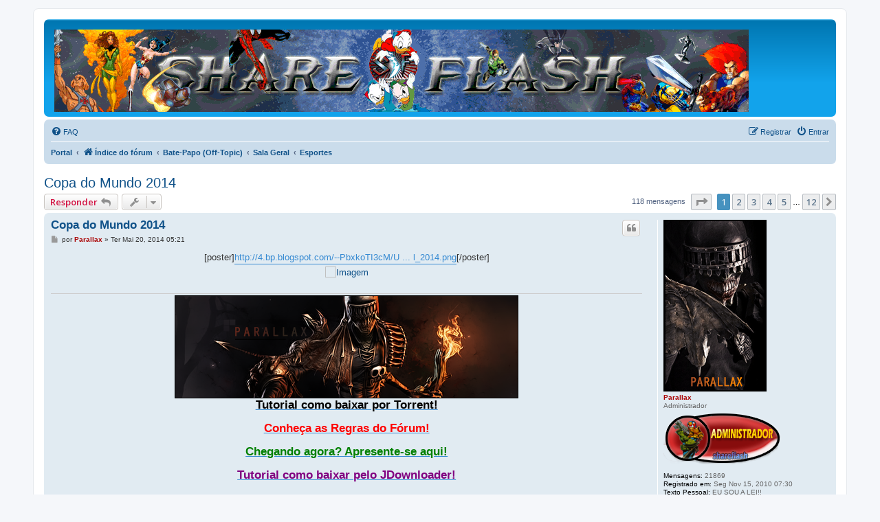

--- FILE ---
content_type: text/html; charset=UTF-8
request_url: https://shareflash.xyz/viewtopic.php?f=91&t=8307&sid=8e21a695424206ba85d1b60d47c47a8b
body_size: 18362
content:
<!DOCTYPE html>
<html dir="ltr" lang="pt-br">
<head>
<meta charset="utf-8" />
<meta http-equiv="X-UA-Compatible" content="IE=edge">
<meta name="viewport" content="width=device-width, initial-scale=1" />

<title>Copa do Mundo 2014 - ShareFlash</title>


	<link rel="canonical" href="https://shareflash.xyz/viewtopic.php?t=8307">

<!--
	phpBB style name: prosilver
	Based on style:   prosilver (this is the default phpBB3 style)
	Original author:  Tom Beddard ( http://www.subBlue.com/ )
	Modified by:
-->

<script>
	WebFontConfig = {
		google: {
			families: ['Open+Sans:300,300i,400,400i,600,600i,700,700i,800,800i&subset=cyrillic,cyrillic-ext,greek,greek-ext,latin-ext,vietnamese']
		}
	};

	(function(d) {
		var wf = d.createElement('script'), s = d.scripts[0];
		wf.src = 'https://ajax.googleapis.com/ajax/libs/webfont/1.5.18/webfont.js';
		wf.async = true;
		s.parentNode.insertBefore(wf, s);
	})(document);
</script>
<link href="https://maxcdn.bootstrapcdn.com/font-awesome/4.4.0/css/font-awesome.min.css" rel="stylesheet">
<link href="./styles/prosilver/theme/stylesheet.css?assets_version=13" rel="stylesheet">
<link href="./styles/prosilver/theme/pt_br/stylesheet.css?assets_version=13" rel="stylesheet">




<!--[if lte IE 9]>
	<link href="./styles/prosilver/theme/tweaks.css?assets_version=13" rel="stylesheet">
<![endif]-->

		<link href="//maxcdn.bootstrapcdn.com/font-awesome/4.2.0/css/font-awesome.min.css" rel="stylesheet">
		
<link href="./ext/rmcgirr83/elonw/styles/all/theme/elonw.css?assets_version=13" rel="stylesheet" media="screen" />
<link href="./ext/vse/lightbox/styles/all/template/lightbox/css/lightbox.min.css?assets_version=13" rel="stylesheet" media="screen" />


	<style>
		@media (min-width: 900px) {
						.content img.postimage {
				max-height: 580px !important;
				max-width: 320px !important;
			}
		}
	</style>

</head>
<body id="phpbb" class="nojs notouch section-viewtopic ltr ">


<div id="wrap" class="wrap">
	<a id="top" class="top-anchor" accesskey="t"></a>
	<div id="page-header">
		<div class="headerbar" role="banner">
					<div class="inner">

			<div id="site-description" class="site-description">
		<a id="logo" class="logo" href="./index.php?sid=ad6cd90c5f68d04fe7f2f128c321429e" title="Índice do fórum">
					<span class="site_logo"></span>
				</a>
				<h1>ShareFlash</h1>
				<p>Desde 11/12/2005</p>
				<p class="skiplink"><a href="#start_here">Pular para o conteúdo</a></p>
			</div>

									
			</div>
					</div>
				<div class="navbar" role="navigation">
	<div class="inner">

	<ul id="nav-main" class="nav-main linklist" role="menubar">

		<li id="quick-links" class="quick-links dropdown-container responsive-menu hidden" data-skip-responsive="true">
			<a href="#" class="dropdown-trigger">
				<i class="icon fa-bars fa-fw" aria-hidden="true"></i><span>Links rápidos</span>
			</a>
			<div class="dropdown">
				<div class="pointer"><div class="pointer-inner"></div></div>
				<ul class="dropdown-contents" role="menu">
					
					
										<li class="separator"></li>

									</ul>
			</div>
		</li>

				<li data-skip-responsive="true">
			<a href="/help/faq?sid=ad6cd90c5f68d04fe7f2f128c321429e" rel="help" title="Questões mais frequentes" role="menuitem">
				<i class="icon fa-question-circle fa-fw" aria-hidden="true"></i><span>FAQ</span>
			</a>
		</li>
						
			<li class="rightside"  data-skip-responsive="true">
			<a href="./ucp.php?mode=login&amp;redirect=viewtopic.php%3Ff%3D91%26t%3D8307&amp;sid=ad6cd90c5f68d04fe7f2f128c321429e" title="Entrar" accesskey="x" role="menuitem">
				<i class="icon fa-power-off fa-fw" aria-hidden="true"></i><span>Entrar</span>
			</a>
		</li>
					<li class="rightside" data-skip-responsive="true">
				<a href="./ucp.php?mode=register&amp;sid=ad6cd90c5f68d04fe7f2f128c321429e" role="menuitem">
					<i class="icon fa-pencil-square-o  fa-fw" aria-hidden="true"></i><span>Registrar</span>
				</a>
			</li>
						</ul>

	<ul id="nav-breadcrumbs" class="nav-breadcrumbs linklist navlinks" role="menubar">
								<li class="breadcrumbs" itemscope itemtype="http://schema.org/BreadcrumbList">
						<span class="crumb"><a href="/portal?sid=ad6cd90c5f68d04fe7f2f128c321429e" data-navbar-reference="portal">Portal</a></span>				<span class="crumb"  itemtype="http://schema.org/ListItem" itemprop="itemListElement" itemscope><a href="./index.php?sid=ad6cd90c5f68d04fe7f2f128c321429e" itemtype="https://schema.org/Thing" itemscope itemprop="item" accesskey="h" data-navbar-reference="index"><i class="icon fa-home fa-fw"></i><span itemprop="name">Índice do fórum</span></a><meta itemprop="position" content="1" /></span>

																			<span class="crumb"  itemtype="http://schema.org/ListItem" itemprop="itemListElement" itemscope data-forum-id="51"><a href="./viewforum.php?f=51&amp;sid=ad6cd90c5f68d04fe7f2f128c321429e" itemtype="https://schema.org/Thing" itemscope itemprop="item"><span itemprop="name">Bate-Papo (Off-Topic)</span></a><meta itemprop="position" content="2" /></span>
																							<span class="crumb"  itemtype="http://schema.org/ListItem" itemprop="itemListElement" itemscope data-forum-id="52"><a href="./viewforum.php?f=52&amp;sid=ad6cd90c5f68d04fe7f2f128c321429e" itemtype="https://schema.org/Thing" itemscope itemprop="item"><span itemprop="name">Sala Geral</span></a><meta itemprop="position" content="3" /></span>
																							<span class="crumb"  itemtype="http://schema.org/ListItem" itemprop="itemListElement" itemscope data-forum-id="91"><a href="./viewforum.php?f=91&amp;sid=ad6cd90c5f68d04fe7f2f128c321429e" itemtype="https://schema.org/Thing" itemscope itemprop="item"><span itemprop="name">Esportes</span></a><meta itemprop="position" content="4" /></span>
												</li>
		
			</ul>

	</div>
</div>
	</div>

	
	<a id="start_here" class="anchor"></a>
	<div id="page-body" class="page-body" role="main">
		
		
<h2 class="topic-title"><a href="./viewtopic.php?f=91&amp;t=8307&amp;sid=ad6cd90c5f68d04fe7f2f128c321429e">Copa do Mundo 2014</a></h2>
<!-- NOTE: remove the style="display: none" when you want to have the forum description on the topic body -->
<div style="display: none !important;">Use este espaço para falar sobre seu esporte favorito.<br /></div>


<div class="action-bar bar-top">
	
			<a href="./posting.php?mode=reply&amp;f=91&amp;t=8307&amp;sid=ad6cd90c5f68d04fe7f2f128c321429e" class="button" title="Responder">
							<span>Responder</span> <i class="icon fa-reply fa-fw" aria-hidden="true"></i>
					</a>
	
			<div class="dropdown-container dropdown-button-control topic-tools">
		<span title="Ferramentas do Tópico" class="button button-secondary dropdown-trigger dropdown-select">
			<i class="icon fa-wrench fa-fw" aria-hidden="true"></i>
			<span class="caret"><i class="icon fa-sort-down fa-fw" aria-hidden="true"></i></span>
		</span>
		<div class="dropdown">
			<div class="pointer"><div class="pointer-inner"></div></div>
			<ul class="dropdown-contents">
																												<li>
					<a href="./viewtopic.php?f=91&amp;t=8307&amp;sid=ad6cd90c5f68d04fe7f2f128c321429e&amp;view=print" title="Exibir página para impressão" accesskey="p">
						<i class="icon fa-print fa-fw" aria-hidden="true"></i><span>Exibir página para impressão</span>
					</a>
				</li>
											</ul>
		</div>
	</div>
	
	
			<div class="pagination">
			118 mensagens
							<ul>
	<li class="dropdown-container dropdown-button-control dropdown-page-jump page-jump">
		<a class="button button-icon-only dropdown-trigger" href="#" title="Clique para ir para a página…" role="button"><i class="icon fa-level-down fa-rotate-270" aria-hidden="true"></i><span class="sr-only">Página <strong>1</strong> de <strong>12</strong></span></a>
		<div class="dropdown">
			<div class="pointer"><div class="pointer-inner"></div></div>
			<ul class="dropdown-contents">
				<li>Ir para página:</li>
				<li class="page-jump-form">
					<input type="number" name="page-number" min="1" max="999999" title="Escreva o número da página que você deseja ir" class="inputbox tiny" data-per-page="10" data-base-url=".&#x2F;viewtopic.php&#x3F;f&#x3D;91&amp;amp&#x3B;t&#x3D;8307&amp;amp&#x3B;sid&#x3D;ad6cd90c5f68d04fe7f2f128c321429e" data-start-name="start" />
					<input class="button2" value="Ir" type="button" />
				</li>
			</ul>
		</div>
	</li>
		<li class="active"><span>1</span></li>
				<li><a class="button" href="./viewtopic.php?f=91&amp;t=8307&amp;sid=ad6cd90c5f68d04fe7f2f128c321429e&amp;start=10" role="button">2</a></li>
				<li><a class="button" href="./viewtopic.php?f=91&amp;t=8307&amp;sid=ad6cd90c5f68d04fe7f2f128c321429e&amp;start=20" role="button">3</a></li>
				<li><a class="button" href="./viewtopic.php?f=91&amp;t=8307&amp;sid=ad6cd90c5f68d04fe7f2f128c321429e&amp;start=30" role="button">4</a></li>
				<li><a class="button" href="./viewtopic.php?f=91&amp;t=8307&amp;sid=ad6cd90c5f68d04fe7f2f128c321429e&amp;start=40" role="button">5</a></li>
			<li class="ellipsis" role="separator"><span>…</span></li>
				<li><a class="button" href="./viewtopic.php?f=91&amp;t=8307&amp;sid=ad6cd90c5f68d04fe7f2f128c321429e&amp;start=110" role="button">12</a></li>
				<li class="arrow next"><a class="button button-icon-only" href="./viewtopic.php?f=91&amp;t=8307&amp;sid=ad6cd90c5f68d04fe7f2f128c321429e&amp;start=10" rel="next" role="button"><i class="icon fa-chevron-right fa-fw" aria-hidden="true"></i><span class="sr-only">Próximo</span></a></li>
	</ul>
					</div>
		</div>




			<div id="p21044" class="post has-profile bg2">
		<div class="inner">

		<dl class="postprofile" id="profile21044">
			<dt class="has-profile-rank has-avatar">
				<div class="avatar-container">
																<a href="./memberlist.php?mode=viewprofile&amp;u=2&amp;sid=ad6cd90c5f68d04fe7f2f128c321429e" class="avatar"><img class="avatar" src="https://i.imgur.com/zEDyepK.png" width="150" height="250" alt="Avatar do usuário" /></a>														</div>
								<a href="./memberlist.php?mode=viewprofile&amp;u=2&amp;sid=ad6cd90c5f68d04fe7f2f128c321429e" style="color: #AA0000;" class="username-coloured">Parallax</a>							</dt>

						<dd class="profile-rank">Administrador<br /><img src="./images/ranks/administrador.png" alt="Administrador" title="Administrador" /></dd>			
		<dd class="profile-posts"><strong>Mensagens:</strong> 21869</dd>		<dd class="profile-joined"><strong>Registrado em:</strong> Seg Nov 15, 2010 07:30</dd>		
		
											<dd class="profile-custom-field profile-descricao"><strong>Texto Pessoal:</strong> EU SOU A LEI!!</dd>
												
							<dd class="profile-contact">
				<strong>Contato:</strong>
				<div class="dropdown-container dropdown-left">
					<a href="#" class="dropdown-trigger" title="Contato Parallax">
						<i class="icon fa-commenting-o fa-fw icon-lg" aria-hidden="true"></i><span class="sr-only">Contato Parallax</span>
					</a>
					<div class="dropdown">
						<div class="pointer"><div class="pointer-inner"></div></div>
						<div class="dropdown-contents contact-icons">
																																								<div>
																	<a href="https://www.shareflash.xyz" title="Website" class="last-cell">
										<span class="contact-icon phpbb_website-icon">Website</span>
									</a>
																	</div>
																					</div>
					</div>
				</div>
			</dd>
				
		</dl>

		<div class="postbody">
						<div id="post_content21044">

						<h3 class="first"><a href="./viewtopic.php?p=21044&amp;sid=ad6cd90c5f68d04fe7f2f128c321429e#p21044">Copa do Mundo 2014</a></h3>

													<ul class="post-buttons">
																																									<li>
							<a href="./posting.php?mode=quote&amp;f=91&amp;p=21044&amp;sid=ad6cd90c5f68d04fe7f2f128c321429e" title="Responder com citação" class="button button-icon-only">
								<i class="icon fa-quote-left fa-fw" aria-hidden="true"></i><span class="sr-only">Citar</span>
							</a>
						</li>
														</ul>
							
						<p class="author">
									<a class="unread" href="./viewtopic.php?p=21044&amp;sid=ad6cd90c5f68d04fe7f2f128c321429e#p21044" title="Mensagem">
						<i class="icon fa-file fa-fw icon-lightgray icon-md" aria-hidden="true"></i><span class="sr-only">Mensagem</span>
					</a>
								<span class="responsive-hide">por <strong><a href="./memberlist.php?mode=viewprofile&amp;u=2&amp;sid=ad6cd90c5f68d04fe7f2f128c321429e" style="color: #AA0000;" class="username-coloured">Parallax</a></strong> &raquo; </span><time datetime="2014-05-20T20:21:31+00:00">Ter Mai 20, 2014 05:21</time>
			</p>
			
			
			
			<div class="content"><div style="text-align:center">[poster]<a href="http://4.bp.blogspot.com/--PbxkoTI3cM/UqL0TykPC6I/AAAAAAAAZvU/7iUP6XYMID0/s1600/brasil_2014.png" class="postlink">http://4.bp.blogspot.com/--PbxkoTI3cM/U ... l_2014.png</a>[/poster]<br>
<img src="http://www.zerozero.pt/img/widgets/world_cup_2014_draw.png" class="postimage" alt="Imagem"></div></div>

			
			
									
									<div id="sig21044" class="signature"><div style="text-align:center"><img src="http://i.imgur.com/R5B2yRP.png" class="postimage" alt="Imagem"><br>
<strong class="text-strong"><a href="https://www.shareflash.xyz/viewtopic.php?f=63&amp;t=3983" class="postlink"><span style="font-size:150%;line-height:116%"><span style="color:black">Tutorial como baixar por Torrent!</span></span></a></strong><br>
<br>
<strong class="text-strong"><a href="https://www.shareflash.xyz/viewforum.php?f=2" class="postlink"><span style="font-size:150%;line-height:116%"><span style="color:red">Conheça as Regras do Fórum!</span></span></a></strong><br>
<br>
<strong class="text-strong"><a href="https://www.shareflash.xyz/viewtopic.php?f=53&amp;t=2566" class="postlink"><span style="font-size:150%;line-height:116%"><span style="color:green">Chegando agora? Apresente-se aqui!</span></span></a></strong><br>
<br>
<strong class="text-strong"><a href="https://www.shareflash.xyz/viewtopic.php?f=63&amp;t=87" class="postlink"><span style="font-size:150%;line-height:116%"><span style="color:purple">Tutorial como baixar pelo JDownloader!</span></span></a></strong>
</div></div>
						</div>

		</div>

				<div class="back2top">
						<a href="#top" class="top" title="Voltar ao topo">
				<i class="icon fa-chevron-circle-up fa-fw icon-gray" aria-hidden="true"></i>
				<span class="sr-only">Voltar ao topo</span>
			</a>
					</div>
		
		</div>
	</div>

	<hr class="divider" />
				<div id="p21045" class="post has-profile bg1">
		<div class="inner">

		<dl class="postprofile" id="profile21045">
			<dt class="has-profile-rank has-avatar">
				<div class="avatar-container">
																<a href="./memberlist.php?mode=viewprofile&amp;u=2&amp;sid=ad6cd90c5f68d04fe7f2f128c321429e" class="avatar"><img class="avatar" src="https://i.imgur.com/zEDyepK.png" width="150" height="250" alt="Avatar do usuário" /></a>														</div>
								<a href="./memberlist.php?mode=viewprofile&amp;u=2&amp;sid=ad6cd90c5f68d04fe7f2f128c321429e" style="color: #AA0000;" class="username-coloured">Parallax</a>							</dt>

						<dd class="profile-rank">Administrador<br /><img src="./images/ranks/administrador.png" alt="Administrador" title="Administrador" /></dd>			
		<dd class="profile-posts"><strong>Mensagens:</strong> 21869</dd>		<dd class="profile-joined"><strong>Registrado em:</strong> Seg Nov 15, 2010 07:30</dd>		
		
											<dd class="profile-custom-field profile-descricao"><strong>Texto Pessoal:</strong> EU SOU A LEI!!</dd>
												
							<dd class="profile-contact">
				<strong>Contato:</strong>
				<div class="dropdown-container dropdown-left">
					<a href="#" class="dropdown-trigger" title="Contato Parallax">
						<i class="icon fa-commenting-o fa-fw icon-lg" aria-hidden="true"></i><span class="sr-only">Contato Parallax</span>
					</a>
					<div class="dropdown">
						<div class="pointer"><div class="pointer-inner"></div></div>
						<div class="dropdown-contents contact-icons">
																																								<div>
																	<a href="https://www.shareflash.xyz" title="Website" class="last-cell">
										<span class="contact-icon phpbb_website-icon">Website</span>
									</a>
																	</div>
																					</div>
					</div>
				</div>
			</dd>
				
		</dl>

		<div class="postbody">
						<div id="post_content21045">

						<h3 ><a href="./viewtopic.php?p=21045&amp;sid=ad6cd90c5f68d04fe7f2f128c321429e#p21045">Re: Copa do Mundo 2014</a></h3>

													<ul class="post-buttons">
																																									<li>
							<a href="./posting.php?mode=quote&amp;f=91&amp;p=21045&amp;sid=ad6cd90c5f68d04fe7f2f128c321429e" title="Responder com citação" class="button button-icon-only">
								<i class="icon fa-quote-left fa-fw" aria-hidden="true"></i><span class="sr-only">Citar</span>
							</a>
						</li>
														</ul>
							
						<p class="author">
									<a class="unread" href="./viewtopic.php?p=21045&amp;sid=ad6cd90c5f68d04fe7f2f128c321429e#p21045" title="Mensagem">
						<i class="icon fa-file fa-fw icon-lightgray icon-md" aria-hidden="true"></i><span class="sr-only">Mensagem</span>
					</a>
								<span class="responsive-hide">por <strong><a href="./memberlist.php?mode=viewprofile&amp;u=2&amp;sid=ad6cd90c5f68d04fe7f2f128c321429e" style="color: #AA0000;" class="username-coloured">Parallax</a></strong> &raquo; </span><time datetime="2014-05-20T20:22:45+00:00">Ter Mai 20, 2014 05:22</time>
			</p>
			
			
			
			<div class="content">Quem quiser completar o álbum online <a href="http://pt.stickeralbum.fifa.com/" class="postlink">http://pt.stickeralbum.fifa.com/</a>" onclick="window.open(this.href);return false;</div>

			
			
									
									<div id="sig21045" class="signature"><div style="text-align:center"><img src="http://i.imgur.com/R5B2yRP.png" class="postimage" alt="Imagem"><br>
<strong class="text-strong"><a href="https://www.shareflash.xyz/viewtopic.php?f=63&amp;t=3983" class="postlink"><span style="font-size:150%;line-height:116%"><span style="color:black">Tutorial como baixar por Torrent!</span></span></a></strong><br>
<br>
<strong class="text-strong"><a href="https://www.shareflash.xyz/viewforum.php?f=2" class="postlink"><span style="font-size:150%;line-height:116%"><span style="color:red">Conheça as Regras do Fórum!</span></span></a></strong><br>
<br>
<strong class="text-strong"><a href="https://www.shareflash.xyz/viewtopic.php?f=53&amp;t=2566" class="postlink"><span style="font-size:150%;line-height:116%"><span style="color:green">Chegando agora? Apresente-se aqui!</span></span></a></strong><br>
<br>
<strong class="text-strong"><a href="https://www.shareflash.xyz/viewtopic.php?f=63&amp;t=87" class="postlink"><span style="font-size:150%;line-height:116%"><span style="color:purple">Tutorial como baixar pelo JDownloader!</span></span></a></strong>
</div></div>
						</div>

		</div>

				<div class="back2top">
						<a href="#top" class="top" title="Voltar ao topo">
				<i class="icon fa-chevron-circle-up fa-fw icon-gray" aria-hidden="true"></i>
				<span class="sr-only">Voltar ao topo</span>
			</a>
					</div>
		
		</div>
	</div>

	<hr class="divider" />
				<div id="p21050" class="post has-profile bg2">
		<div class="inner">

		<dl class="postprofile" id="profile21050">
			<dt class="has-profile-rank has-avatar">
				<div class="avatar-container">
																<a href="./memberlist.php?mode=viewprofile&amp;u=12397&amp;sid=ad6cd90c5f68d04fe7f2f128c321429e" class="avatar"><img class="avatar" src="https://ist6-1.filesor.com/pimpandhost.com/1/5/1/0/151064/8/9/x/n/89xnq/avatar23834_2_zps3n5zvddb.gif" width="120" height="150" alt="Avatar do usuário" /></a>														</div>
								<a href="./memberlist.php?mode=viewprofile&amp;u=12397&amp;sid=ad6cd90c5f68d04fe7f2f128c321429e" style="color: #0000FF;" class="username-coloured">fromking</a>							</dt>

						<dd class="profile-rank">Moderador<br /><img src="./images/ranks/moderador.png" alt="Moderador" title="Moderador" /></dd>			
		<dd class="profile-posts"><strong>Mensagens:</strong> 4410</dd>		<dd class="profile-joined"><strong>Registrado em:</strong> Qui Nov 27, 2014 09:52</dd>		
		
											<dd class="profile-custom-field profile-descricao"><strong>Texto Pessoal:</strong> warezmaníaco</dd>
							
						
		</dl>

		<div class="postbody">
						<div id="post_content21050">

						<h3 ><a href="./viewtopic.php?p=21050&amp;sid=ad6cd90c5f68d04fe7f2f128c321429e#p21050">Re: Copa do Mundo 2014</a></h3>

													<ul class="post-buttons">
																																									<li>
							<a href="./posting.php?mode=quote&amp;f=91&amp;p=21050&amp;sid=ad6cd90c5f68d04fe7f2f128c321429e" title="Responder com citação" class="button button-icon-only">
								<i class="icon fa-quote-left fa-fw" aria-hidden="true"></i><span class="sr-only">Citar</span>
							</a>
						</li>
														</ul>
							
						<p class="author">
									<a class="unread" href="./viewtopic.php?p=21050&amp;sid=ad6cd90c5f68d04fe7f2f128c321429e#p21050" title="Mensagem">
						<i class="icon fa-file fa-fw icon-lightgray icon-md" aria-hidden="true"></i><span class="sr-only">Mensagem</span>
					</a>
								<span class="responsive-hide">por <strong><a href="./memberlist.php?mode=viewprofile&amp;u=12397&amp;sid=ad6cd90c5f68d04fe7f2f128c321429e" style="color: #0000FF;" class="username-coloured">fromking</a></strong> &raquo; </span><time datetime="2014-05-21T02:05:19+00:00">Ter Mai 20, 2014 11:05</time>
			</p>
			
			
			
			<div class="content">Muito bacana, o povo brasileiro aguarda ansioso o início da copa.<br>
Abaixo a foto de uma animada turma à espera do chute inicial:<br>
<br>
<img src="http://2.bp.blogspot.com/-w-Xt6ZvvpTg/Uc31YiC2rlI/AAAAAAAADEc/e45D6yRbzTs/s500/ijfas.jpg" class="postimage" alt="Imagem"><br>
<br>
 <img class="smilies" src="./images/smilies/icon_sad.gif" width="66" height="66" alt=":no" title="Naum"><br>
<br>
É como diz a Marta Suplicy:<br>
Relaxa e goza.<br>
 <img class="smilies" src="./images/smilies/icon_eek.gif" width="15" height="17" alt=":shock:" title="Shocked"></div>

			
			
									
									<div id="sig21050" class="signature"><div style="text-align:center"><img src="https://ist5-2.filesor.com/pimpandhost.com/1/5/1/0/151064/7/1/a/x/71axk/fromking.png" class="postimage" alt="Imagem"></div></div>
						</div>

		</div>

				<div class="back2top">
						<a href="#top" class="top" title="Voltar ao topo">
				<i class="icon fa-chevron-circle-up fa-fw icon-gray" aria-hidden="true"></i>
				<span class="sr-only">Voltar ao topo</span>
			</a>
					</div>
		
		</div>
	</div>

	<hr class="divider" />
				<div id="p21057" class="post has-profile bg1">
		<div class="inner">

		<dl class="postprofile" id="profile21057">
			<dt class="has-profile-rank has-avatar">
				<div class="avatar-container">
																<a href="./memberlist.php?mode=viewprofile&amp;u=2&amp;sid=ad6cd90c5f68d04fe7f2f128c321429e" class="avatar"><img class="avatar" src="https://i.imgur.com/zEDyepK.png" width="150" height="250" alt="Avatar do usuário" /></a>														</div>
								<a href="./memberlist.php?mode=viewprofile&amp;u=2&amp;sid=ad6cd90c5f68d04fe7f2f128c321429e" style="color: #AA0000;" class="username-coloured">Parallax</a>							</dt>

						<dd class="profile-rank">Administrador<br /><img src="./images/ranks/administrador.png" alt="Administrador" title="Administrador" /></dd>			
		<dd class="profile-posts"><strong>Mensagens:</strong> 21869</dd>		<dd class="profile-joined"><strong>Registrado em:</strong> Seg Nov 15, 2010 07:30</dd>		
		
											<dd class="profile-custom-field profile-descricao"><strong>Texto Pessoal:</strong> EU SOU A LEI!!</dd>
												
							<dd class="profile-contact">
				<strong>Contato:</strong>
				<div class="dropdown-container dropdown-left">
					<a href="#" class="dropdown-trigger" title="Contato Parallax">
						<i class="icon fa-commenting-o fa-fw icon-lg" aria-hidden="true"></i><span class="sr-only">Contato Parallax</span>
					</a>
					<div class="dropdown">
						<div class="pointer"><div class="pointer-inner"></div></div>
						<div class="dropdown-contents contact-icons">
																																								<div>
																	<a href="https://www.shareflash.xyz" title="Website" class="last-cell">
										<span class="contact-icon phpbb_website-icon">Website</span>
									</a>
																	</div>
																					</div>
					</div>
				</div>
			</dd>
				
		</dl>

		<div class="postbody">
						<div id="post_content21057">

						<h3 ><a href="./viewtopic.php?p=21057&amp;sid=ad6cd90c5f68d04fe7f2f128c321429e#p21057">Re: Copa do Mundo 2014</a></h3>

													<ul class="post-buttons">
																																									<li>
							<a href="./posting.php?mode=quote&amp;f=91&amp;p=21057&amp;sid=ad6cd90c5f68d04fe7f2f128c321429e" title="Responder com citação" class="button button-icon-only">
								<i class="icon fa-quote-left fa-fw" aria-hidden="true"></i><span class="sr-only">Citar</span>
							</a>
						</li>
														</ul>
							
						<p class="author">
									<a class="unread" href="./viewtopic.php?p=21057&amp;sid=ad6cd90c5f68d04fe7f2f128c321429e#p21057" title="Mensagem">
						<i class="icon fa-file fa-fw icon-lightgray icon-md" aria-hidden="true"></i><span class="sr-only">Mensagem</span>
					</a>
								<span class="responsive-hide">por <strong><a href="./memberlist.php?mode=viewprofile&amp;u=2&amp;sid=ad6cd90c5f68d04fe7f2f128c321429e" style="color: #AA0000;" class="username-coloured">Parallax</a></strong> &raquo; </span><time datetime="2014-05-21T11:38:56+00:00">Qua Mai 21, 2014 08:38</time>
			</p>
			
			
			
			<div class="content"><blockquote><div><cite>fromking escreveu:</cite>Muito bacana, o povo brasileiro aguarda ansioso o início da copa.<br>
Abaixo a foto de uma animada turma à espera do chute inicial:<br>
<br>
<img src="http://2.bp.blogspot.com/-w-Xt6ZvvpTg/Uc31YiC2rlI/AAAAAAAADEc/e45D6yRbzTs/s500/ijfas.jpg" class="postimage" alt="Imagem"><br>
<br>
 <img class="smilies" src="./images/smilies/icon_sad.gif" width="66" height="66" alt=":no" title="Naum"><br>
<br>
É como diz a Marta Suplicy:<br>
Relaxa e goza.<br>
 <img class="smilies" src="./images/smilies/icon_eek.gif" width="15" height="17" alt=":shock:" title="Shocked"></div></blockquote>

Vão colocar TVs nos corredores para esse pessoal acompanhar os jogos.  <img class="smilies" src="./images/smilies/icon_lol.gif" width="15" height="17" alt=":lol:" title="Laughing"></div>

			
			
									
									<div id="sig21057" class="signature"><div style="text-align:center"><img src="http://i.imgur.com/R5B2yRP.png" class="postimage" alt="Imagem"><br>
<strong class="text-strong"><a href="https://www.shareflash.xyz/viewtopic.php?f=63&amp;t=3983" class="postlink"><span style="font-size:150%;line-height:116%"><span style="color:black">Tutorial como baixar por Torrent!</span></span></a></strong><br>
<br>
<strong class="text-strong"><a href="https://www.shareflash.xyz/viewforum.php?f=2" class="postlink"><span style="font-size:150%;line-height:116%"><span style="color:red">Conheça as Regras do Fórum!</span></span></a></strong><br>
<br>
<strong class="text-strong"><a href="https://www.shareflash.xyz/viewtopic.php?f=53&amp;t=2566" class="postlink"><span style="font-size:150%;line-height:116%"><span style="color:green">Chegando agora? Apresente-se aqui!</span></span></a></strong><br>
<br>
<strong class="text-strong"><a href="https://www.shareflash.xyz/viewtopic.php?f=63&amp;t=87" class="postlink"><span style="font-size:150%;line-height:116%"><span style="color:purple">Tutorial como baixar pelo JDownloader!</span></span></a></strong>
</div></div>
						</div>

		</div>

				<div class="back2top">
						<a href="#top" class="top" title="Voltar ao topo">
				<i class="icon fa-chevron-circle-up fa-fw icon-gray" aria-hidden="true"></i>
				<span class="sr-only">Voltar ao topo</span>
			</a>
					</div>
		
		</div>
	</div>

	<hr class="divider" />
				<div id="p21266" class="post has-profile bg2">
		<div class="inner">

		<dl class="postprofile" id="profile21266">
			<dt class="has-profile-rank has-avatar">
				<div class="avatar-container">
																<a href="./memberlist.php?mode=viewprofile&amp;u=2&amp;sid=ad6cd90c5f68d04fe7f2f128c321429e" class="avatar"><img class="avatar" src="https://i.imgur.com/zEDyepK.png" width="150" height="250" alt="Avatar do usuário" /></a>														</div>
								<a href="./memberlist.php?mode=viewprofile&amp;u=2&amp;sid=ad6cd90c5f68d04fe7f2f128c321429e" style="color: #AA0000;" class="username-coloured">Parallax</a>							</dt>

						<dd class="profile-rank">Administrador<br /><img src="./images/ranks/administrador.png" alt="Administrador" title="Administrador" /></dd>			
		<dd class="profile-posts"><strong>Mensagens:</strong> 21869</dd>		<dd class="profile-joined"><strong>Registrado em:</strong> Seg Nov 15, 2010 07:30</dd>		
		
											<dd class="profile-custom-field profile-descricao"><strong>Texto Pessoal:</strong> EU SOU A LEI!!</dd>
												
							<dd class="profile-contact">
				<strong>Contato:</strong>
				<div class="dropdown-container dropdown-left">
					<a href="#" class="dropdown-trigger" title="Contato Parallax">
						<i class="icon fa-commenting-o fa-fw icon-lg" aria-hidden="true"></i><span class="sr-only">Contato Parallax</span>
					</a>
					<div class="dropdown">
						<div class="pointer"><div class="pointer-inner"></div></div>
						<div class="dropdown-contents contact-icons">
																																								<div>
																	<a href="https://www.shareflash.xyz" title="Website" class="last-cell">
										<span class="contact-icon phpbb_website-icon">Website</span>
									</a>
																	</div>
																					</div>
					</div>
				</div>
			</dd>
				
		</dl>

		<div class="postbody">
						<div id="post_content21266">

						<h3 ><a href="./viewtopic.php?p=21266&amp;sid=ad6cd90c5f68d04fe7f2f128c321429e#p21266">Re: Copa do Mundo 2014</a></h3>

													<ul class="post-buttons">
																																									<li>
							<a href="./posting.php?mode=quote&amp;f=91&amp;p=21266&amp;sid=ad6cd90c5f68d04fe7f2f128c321429e" title="Responder com citação" class="button button-icon-only">
								<i class="icon fa-quote-left fa-fw" aria-hidden="true"></i><span class="sr-only">Citar</span>
							</a>
						</li>
														</ul>
							
						<p class="author">
									<a class="unread" href="./viewtopic.php?p=21266&amp;sid=ad6cd90c5f68d04fe7f2f128c321429e#p21266" title="Mensagem">
						<i class="icon fa-file fa-fw icon-lightgray icon-md" aria-hidden="true"></i><span class="sr-only">Mensagem</span>
					</a>
								<span class="responsive-hide">por <strong><a href="./memberlist.php?mode=viewprofile&amp;u=2&amp;sid=ad6cd90c5f68d04fe7f2f128c321429e" style="color: #AA0000;" class="username-coloured">Parallax</a></strong> &raquo; </span><time datetime="2014-05-27T23:20:40+00:00">Ter Mai 27, 2014 08:20</time>
			</p>
			
			
			
			<div class="content"><div style="text-align:center"><strong class="text-strong"><span style="font-size:150%;line-height:116%">Joana Havelange: "o que tinha que ser roubado já foi"</span></strong><br>
<br>
<img src="http://zh.rbsdirect.com.br/imagesrc/16524601.jpg?w=640" class="postimage" alt="Imagem"></div>

Diretora do Comitê Organizador Local (COL), Joana Havelange, que é filha do ex-presidente da Confederação Brasileira de Futebol (CBF) Ricardo Teixeira e neta do ex-presidente da FIFA João Havelange, compartilhou um texto no Instagram que diz que <strong class="text-strong">"o que tinha que ser gasto, <span style="text-decoration:underline">roubado</span>, já foi"</strong>, referindo-se à Copa do Mundo.<br>
<br>
Cabe salientar que a mensagem de apoio à Copa não é de autoria de Joana, mas trata-se de um viral que se espalhou pela internet e pelas redes sociais. Outros famosos, como a filha de Renato Gaúcho, Carol Portaluppi, também compartilharam a imagem com o texto em suas contas do Instagram ou Facebook.<br>
<br>
<strong class="text-strong">Leia o texto compartilhado na rede social:</strong><br>
<br>
"Não apoio, não compartilho e não vestirei preto em dia nenhum de jogo do Mundial. Quero que a Copa aconteça da melhor forma. Não vou torcer contra, até porque o que tinha que ser gasto, roubado, já foi. Se fosse para protestar, que tivesse sido feito antes. Eu quero mais é que quem chegue de fora, veja um Brasil que sabe receber, que sabe ser gentil. Quero que quem chegue, queira voltar. Quero ver um Brasil lindo. Meu protesto contra a Copa será nas eleições. Outra coisa, destruir o que temos hoje, não mudará o que será feito amanhã".</div>

			
			
									
									<div id="sig21266" class="signature"><div style="text-align:center"><img src="http://i.imgur.com/R5B2yRP.png" class="postimage" alt="Imagem"><br>
<strong class="text-strong"><a href="https://www.shareflash.xyz/viewtopic.php?f=63&amp;t=3983" class="postlink"><span style="font-size:150%;line-height:116%"><span style="color:black">Tutorial como baixar por Torrent!</span></span></a></strong><br>
<br>
<strong class="text-strong"><a href="https://www.shareflash.xyz/viewforum.php?f=2" class="postlink"><span style="font-size:150%;line-height:116%"><span style="color:red">Conheça as Regras do Fórum!</span></span></a></strong><br>
<br>
<strong class="text-strong"><a href="https://www.shareflash.xyz/viewtopic.php?f=53&amp;t=2566" class="postlink"><span style="font-size:150%;line-height:116%"><span style="color:green">Chegando agora? Apresente-se aqui!</span></span></a></strong><br>
<br>
<strong class="text-strong"><a href="https://www.shareflash.xyz/viewtopic.php?f=63&amp;t=87" class="postlink"><span style="font-size:150%;line-height:116%"><span style="color:purple">Tutorial como baixar pelo JDownloader!</span></span></a></strong>
</div></div>
						</div>

		</div>

				<div class="back2top">
						<a href="#top" class="top" title="Voltar ao topo">
				<i class="icon fa-chevron-circle-up fa-fw icon-gray" aria-hidden="true"></i>
				<span class="sr-only">Voltar ao topo</span>
			</a>
					</div>
		
		</div>
	</div>

	<hr class="divider" />
				<div id="p21272" class="post has-profile bg1">
		<div class="inner">

		<dl class="postprofile" id="profile21272">
			<dt class="has-profile-rank has-avatar">
				<div class="avatar-container">
																<a href="./memberlist.php?mode=viewprofile&amp;u=12397&amp;sid=ad6cd90c5f68d04fe7f2f128c321429e" class="avatar"><img class="avatar" src="https://ist6-1.filesor.com/pimpandhost.com/1/5/1/0/151064/8/9/x/n/89xnq/avatar23834_2_zps3n5zvddb.gif" width="120" height="150" alt="Avatar do usuário" /></a>														</div>
								<a href="./memberlist.php?mode=viewprofile&amp;u=12397&amp;sid=ad6cd90c5f68d04fe7f2f128c321429e" style="color: #0000FF;" class="username-coloured">fromking</a>							</dt>

						<dd class="profile-rank">Moderador<br /><img src="./images/ranks/moderador.png" alt="Moderador" title="Moderador" /></dd>			
		<dd class="profile-posts"><strong>Mensagens:</strong> 4410</dd>		<dd class="profile-joined"><strong>Registrado em:</strong> Qui Nov 27, 2014 09:52</dd>		
		
											<dd class="profile-custom-field profile-descricao"><strong>Texto Pessoal:</strong> warezmaníaco</dd>
							
						
		</dl>

		<div class="postbody">
						<div id="post_content21272">

						<h3 ><a href="./viewtopic.php?p=21272&amp;sid=ad6cd90c5f68d04fe7f2f128c321429e#p21272">Re: Copa do Mundo 2014</a></h3>

													<ul class="post-buttons">
																																									<li>
							<a href="./posting.php?mode=quote&amp;f=91&amp;p=21272&amp;sid=ad6cd90c5f68d04fe7f2f128c321429e" title="Responder com citação" class="button button-icon-only">
								<i class="icon fa-quote-left fa-fw" aria-hidden="true"></i><span class="sr-only">Citar</span>
							</a>
						</li>
														</ul>
							
						<p class="author">
									<a class="unread" href="./viewtopic.php?p=21272&amp;sid=ad6cd90c5f68d04fe7f2f128c321429e#p21272" title="Mensagem">
						<i class="icon fa-file fa-fw icon-lightgray icon-md" aria-hidden="true"></i><span class="sr-only">Mensagem</span>
					</a>
								<span class="responsive-hide">por <strong><a href="./memberlist.php?mode=viewprofile&amp;u=12397&amp;sid=ad6cd90c5f68d04fe7f2f128c321429e" style="color: #0000FF;" class="username-coloured">fromking</a></strong> &raquo; </span><time datetime="2014-05-28T05:56:59+00:00">Qua Mai 28, 2014 02:56</time>
			</p>
			
			
			
			<div class="content">Tenho quase certeza que o viral acima exposto tem origem<br>
nas salas do Planalto, principal interessado para que tudo<br>
corra às perfeitas maravilhas.(leia-se marqueteiros do PT)<br>
Entretanto, é fácil verificar nas ruas que esta não é a ideia<br>
do povo, que a cada dia que passa, vê-se em pior condição<br>
de vida, com a situação do país tendendo a se equiparar à<br>
de Cuba e Venezuela, onde o comunismo retirou do povo as<br>
mínimas condições de vida compatível com o ser humano.<br>
Por enquanto, o direito ao protesto continua valendo aqui<br>
no Brasil e, o povo, deve SIM aproveitar para, com ordem,<br>
se manifestar contra as agruras por que vem passando.<br>
 <img class="smilies" src="./images/smilies/icon_smile.gif" width="66" height="66" alt=":Y" title="Sim"></div>

			
			
									
									<div id="sig21272" class="signature"><div style="text-align:center"><img src="https://ist5-2.filesor.com/pimpandhost.com/1/5/1/0/151064/7/1/a/x/71axk/fromking.png" class="postimage" alt="Imagem"></div></div>
						</div>

		</div>

				<div class="back2top">
						<a href="#top" class="top" title="Voltar ao topo">
				<i class="icon fa-chevron-circle-up fa-fw icon-gray" aria-hidden="true"></i>
				<span class="sr-only">Voltar ao topo</span>
			</a>
					</div>
		
		</div>
	</div>

	<hr class="divider" />
				<div id="p21283" class="post has-profile bg2">
		<div class="inner">

		<dl class="postprofile" id="profile21283">
			<dt class="has-profile-rank no-avatar">
				<div class="avatar-container">
																			</div>
								<a href="./memberlist.php?mode=viewprofile&amp;u=8611&amp;sid=ad6cd90c5f68d04fe7f2f128c321429e" class="username">joaquimm</a>							</dt>

						<dd class="profile-rank">Membro Adamantium<br /><img src="./images/ranks/MembroAdamantium.png" alt="Membro Adamantium" title="Membro Adamantium" /></dd>			
		<dd class="profile-posts"><strong>Mensagens:</strong> 2193</dd>		<dd class="profile-joined"><strong>Registrado em:</strong> Dom Ago 25, 2013 06:42</dd>		
		
						
						
		</dl>

		<div class="postbody">
						<div id="post_content21283">

						<h3 ><a href="./viewtopic.php?p=21283&amp;sid=ad6cd90c5f68d04fe7f2f128c321429e#p21283">Prandelli autoriza sexo... mas com limites</a></h3>

													<ul class="post-buttons">
																																									<li>
							<a href="./posting.php?mode=quote&amp;f=91&amp;p=21283&amp;sid=ad6cd90c5f68d04fe7f2f128c321429e" title="Responder com citação" class="button button-icon-only">
								<i class="icon fa-quote-left fa-fw" aria-hidden="true"></i><span class="sr-only">Citar</span>
							</a>
						</li>
														</ul>
							
						<p class="author">
									<a class="unread" href="./viewtopic.php?p=21283&amp;sid=ad6cd90c5f68d04fe7f2f128c321429e#p21283" title="Mensagem">
						<i class="icon fa-file fa-fw icon-lightgray icon-md" aria-hidden="true"></i><span class="sr-only">Mensagem</span>
					</a>
								<span class="responsive-hide">por <strong><a href="./memberlist.php?mode=viewprofile&amp;u=8611&amp;sid=ad6cd90c5f68d04fe7f2f128c321429e" class="username">joaquimm</a></strong> &raquo; </span><time datetime="2014-05-29T07:06:31+00:00">Qui Mai 29, 2014 04:06</time>
			</p>
			
			
			
			<div class="content"><a href="http://www.record.xl.pt/Futebol/Internacional/mundial2014/italia/interior.aspx?content_id=885750&amp;via=fb" class="postlink">http://www.record.xl.pt/Futebol/Interna ... 750&amp;via=fb</a>" onclick="window.open(this.href);return false;</div>

			
			
									
									<div id="sig21283" class="signature"><a href="http://gigatuga.net/" class="postlink">http://gigatuga.net/</a>" onclick="window.open(this.href);return false;<br>
<a href="http://baudamarvel.com/forum/unread/" class="postlink">http://baudamarvel.com/forum/unread/</a>" onclick="window.open(this.href);return false;
<div class="codebox"><p>Código: <a href="#" onclick="selectCode(this); return false;">Selecionar todos</a></p><pre><code>http://dioguinho.pt/
https://immortalseed.me/schedule.php
https://mail.sapo.pt/mail/
http://convert2mp3.net/
http://ds-club.net/page/1/</code></pre></div></div>
						</div>

		</div>

				<div class="back2top">
						<a href="#top" class="top" title="Voltar ao topo">
				<i class="icon fa-chevron-circle-up fa-fw icon-gray" aria-hidden="true"></i>
				<span class="sr-only">Voltar ao topo</span>
			</a>
					</div>
		
		</div>
	</div>

	<hr class="divider" />
				<div id="p21292" class="post has-profile bg1">
		<div class="inner">

		<dl class="postprofile" id="profile21292">
			<dt class="has-profile-rank has-avatar">
				<div class="avatar-container">
																<a href="./memberlist.php?mode=viewprofile&amp;u=2&amp;sid=ad6cd90c5f68d04fe7f2f128c321429e" class="avatar"><img class="avatar" src="https://i.imgur.com/zEDyepK.png" width="150" height="250" alt="Avatar do usuário" /></a>														</div>
								<a href="./memberlist.php?mode=viewprofile&amp;u=2&amp;sid=ad6cd90c5f68d04fe7f2f128c321429e" style="color: #AA0000;" class="username-coloured">Parallax</a>							</dt>

						<dd class="profile-rank">Administrador<br /><img src="./images/ranks/administrador.png" alt="Administrador" title="Administrador" /></dd>			
		<dd class="profile-posts"><strong>Mensagens:</strong> 21869</dd>		<dd class="profile-joined"><strong>Registrado em:</strong> Seg Nov 15, 2010 07:30</dd>		
		
											<dd class="profile-custom-field profile-descricao"><strong>Texto Pessoal:</strong> EU SOU A LEI!!</dd>
												
							<dd class="profile-contact">
				<strong>Contato:</strong>
				<div class="dropdown-container dropdown-left">
					<a href="#" class="dropdown-trigger" title="Contato Parallax">
						<i class="icon fa-commenting-o fa-fw icon-lg" aria-hidden="true"></i><span class="sr-only">Contato Parallax</span>
					</a>
					<div class="dropdown">
						<div class="pointer"><div class="pointer-inner"></div></div>
						<div class="dropdown-contents contact-icons">
																																								<div>
																	<a href="https://www.shareflash.xyz" title="Website" class="last-cell">
										<span class="contact-icon phpbb_website-icon">Website</span>
									</a>
																	</div>
																					</div>
					</div>
				</div>
			</dd>
				
		</dl>

		<div class="postbody">
						<div id="post_content21292">

						<h3 ><a href="./viewtopic.php?p=21292&amp;sid=ad6cd90c5f68d04fe7f2f128c321429e#p21292">Re: Prandelli autoriza sexo... mas com limites</a></h3>

													<ul class="post-buttons">
																																									<li>
							<a href="./posting.php?mode=quote&amp;f=91&amp;p=21292&amp;sid=ad6cd90c5f68d04fe7f2f128c321429e" title="Responder com citação" class="button button-icon-only">
								<i class="icon fa-quote-left fa-fw" aria-hidden="true"></i><span class="sr-only">Citar</span>
							</a>
						</li>
														</ul>
							
						<p class="author">
									<a class="unread" href="./viewtopic.php?p=21292&amp;sid=ad6cd90c5f68d04fe7f2f128c321429e#p21292" title="Mensagem">
						<i class="icon fa-file fa-fw icon-lightgray icon-md" aria-hidden="true"></i><span class="sr-only">Mensagem</span>
					</a>
								<span class="responsive-hide">por <strong><a href="./memberlist.php?mode=viewprofile&amp;u=2&amp;sid=ad6cd90c5f68d04fe7f2f128c321429e" style="color: #AA0000;" class="username-coloured">Parallax</a></strong> &raquo; </span><time datetime="2014-05-29T13:37:46+00:00">Qui Mai 29, 2014 10:37</time>
			</p>
			
			
			
			<div class="content"><blockquote><div><cite>joaquimm escreveu:</cite><a href="http://www.record.xl.pt/Futebol/Internacional/mundial2014/italia/interior.aspx?content_id=885750&amp;via=fb" class="postlink">http://www.record.xl.pt/Futebol/Interna ... 750&amp;via=fb</a></div></blockquote>

Quem será o maior beneficiado? <br>
<br>
<strong class="text-strong">Cristina De Pin – Mulher de Montolivo</strong><br>
[poster]<a href="http://wp.clicrbs.com.br/blogdobola/files/2014/05/cristina-de-pin-396x540.jpg" class="postlink">http://wp.clicrbs.com.br/blogdobola/fil ... 96x540.jpg</a>[/poster]<br>
<br>
<strong class="text-strong">Fanny Neguesha – Mulher de Balotelli</strong><br>
[poster]<a href="http://wp.clicrbs.com.br/blogdobola/files/2014/05/40af94a74e8bee31b95938bc395ab4d0-540x540.jpg" class="postlink">http://wp.clicrbs.com.br/blogdobola/fil ... 40x540.jpg</a>[/poster]<br>
<br>
<strong class="text-strong">Tamara Pisnoli – Mulher de De Rossi</strong><br>
<img src="http://wp.clicrbs.com.br/blogdobola/files/2014/05/C_3_Media_1564841_immagine_ts673_400-540x320.jpg" class="postimage" alt="Imagem"><br>
<img src="http://wp.clicrbs.com.br/blogdobola/files/2014/05/image-540x348.jpg" class="postimage" alt="Imagem"><br>
<br>
<strong class="text-strong">Martina Maccari - Mulher de Bonucci</strong><br>
[poster]<a href="http://wp.clicrbs.com.br/blogdobola/files/2014/05/tumblr_m0q2y3KL1G1qivl33o1_500-303x540.jpg" class="postlink">http://wp.clicrbs.com.br/blogdobola/fil ... 03x540.jpg</a>[/poster]<br>
<br>
<strong class="text-strong">Michela Quattrociocche – Mulher de Aquilani</strong><br>
[poster]<a href="http://wp.clicrbs.com.br/blogdobola/files/2014/05/images.jpg" class="postlink">http://wp.clicrbs.com.br/blogdobola/fil ... images.jpg</a>[/poster]<br>
<br>
<strong class="text-strong">Alena Seredová – Mulher de Buffon</strong><br>
[poster]<a href="http://wp.clicrbs.com.br/blogdobola/files/2014/05/alena4-357x540.jpg" class="postlink">http://wp.clicrbs.com.br/blogdobola/fil ... 57x540.jpg</a>[/poster]<br>
<br>
<strong class="text-strong">Valentina Baldini – Mulher de Pirlo</strong><br>
<img src="http://wp.clicrbs.com.br/blogdobola/files/2014/05/pirlo-valentina-baldini-540x405.jpg" class="postimage" alt="Imagem"><br>
<img src="http://wp.clicrbs.com.br/blogdobola/files/2014/05/valentina-baldini-pirlo-foto-6451-540x276.jpg" class="postimage" alt="Imagem"></div>

			
			
									
									<div id="sig21292" class="signature"><div style="text-align:center"><img src="http://i.imgur.com/R5B2yRP.png" class="postimage" alt="Imagem"><br>
<strong class="text-strong"><a href="https://www.shareflash.xyz/viewtopic.php?f=63&amp;t=3983" class="postlink"><span style="font-size:150%;line-height:116%"><span style="color:black">Tutorial como baixar por Torrent!</span></span></a></strong><br>
<br>
<strong class="text-strong"><a href="https://www.shareflash.xyz/viewforum.php?f=2" class="postlink"><span style="font-size:150%;line-height:116%"><span style="color:red">Conheça as Regras do Fórum!</span></span></a></strong><br>
<br>
<strong class="text-strong"><a href="https://www.shareflash.xyz/viewtopic.php?f=53&amp;t=2566" class="postlink"><span style="font-size:150%;line-height:116%"><span style="color:green">Chegando agora? Apresente-se aqui!</span></span></a></strong><br>
<br>
<strong class="text-strong"><a href="https://www.shareflash.xyz/viewtopic.php?f=63&amp;t=87" class="postlink"><span style="font-size:150%;line-height:116%"><span style="color:purple">Tutorial como baixar pelo JDownloader!</span></span></a></strong>
</div></div>
						</div>

		</div>

				<div class="back2top">
						<a href="#top" class="top" title="Voltar ao topo">
				<i class="icon fa-chevron-circle-up fa-fw icon-gray" aria-hidden="true"></i>
				<span class="sr-only">Voltar ao topo</span>
			</a>
					</div>
		
		</div>
	</div>

	<hr class="divider" />
				<div id="p21293" class="post has-profile bg2">
		<div class="inner">

		<dl class="postprofile" id="profile21293">
			<dt class="has-profile-rank has-avatar">
				<div class="avatar-container">
																<a href="./memberlist.php?mode=viewprofile&amp;u=12397&amp;sid=ad6cd90c5f68d04fe7f2f128c321429e" class="avatar"><img class="avatar" src="https://ist6-1.filesor.com/pimpandhost.com/1/5/1/0/151064/8/9/x/n/89xnq/avatar23834_2_zps3n5zvddb.gif" width="120" height="150" alt="Avatar do usuário" /></a>														</div>
								<a href="./memberlist.php?mode=viewprofile&amp;u=12397&amp;sid=ad6cd90c5f68d04fe7f2f128c321429e" style="color: #0000FF;" class="username-coloured">fromking</a>							</dt>

						<dd class="profile-rank">Moderador<br /><img src="./images/ranks/moderador.png" alt="Moderador" title="Moderador" /></dd>			
		<dd class="profile-posts"><strong>Mensagens:</strong> 4410</dd>		<dd class="profile-joined"><strong>Registrado em:</strong> Qui Nov 27, 2014 09:52</dd>		
		
											<dd class="profile-custom-field profile-descricao"><strong>Texto Pessoal:</strong> warezmaníaco</dd>
							
						
		</dl>

		<div class="postbody">
						<div id="post_content21293">

						<h3 ><a href="./viewtopic.php?p=21293&amp;sid=ad6cd90c5f68d04fe7f2f128c321429e#p21293">Re: Copa do Mundo 2014</a></h3>

													<ul class="post-buttons">
																																									<li>
							<a href="./posting.php?mode=quote&amp;f=91&amp;p=21293&amp;sid=ad6cd90c5f68d04fe7f2f128c321429e" title="Responder com citação" class="button button-icon-only">
								<i class="icon fa-quote-left fa-fw" aria-hidden="true"></i><span class="sr-only">Citar</span>
							</a>
						</li>
														</ul>
							
						<p class="author">
									<a class="unread" href="./viewtopic.php?p=21293&amp;sid=ad6cd90c5f68d04fe7f2f128c321429e#p21293" title="Mensagem">
						<i class="icon fa-file fa-fw icon-lightgray icon-md" aria-hidden="true"></i><span class="sr-only">Mensagem</span>
					</a>
								<span class="responsive-hide">por <strong><a href="./memberlist.php?mode=viewprofile&amp;u=12397&amp;sid=ad6cd90c5f68d04fe7f2f128c321429e" style="color: #0000FF;" class="username-coloured">fromking</a></strong> &raquo; </span><time datetime="2014-05-29T14:16:00+00:00">Qui Mai 29, 2014 11:16</time>
			</p>
			
			
			
			<div class="content">Todos eles estão muito bem servidos.<br>
As paredes do Portobello Resort &amp; Safari, onde ficarão hospedados,<br>
com certeza tremerão com as vibrações amorosas.<br>
É até bom que eles tragam sua própria comida.<br>
Não entenderam?<br>
Vejam aqui:<br>
<a href="http://odia.ig.com.br/noticia/rio-de-janeiro/2014-05-26/procon-autua-hotel-que-hospedara-a-selecao-da-italia-durante-a-copa.html" class="postlink">http://odia.ig.com.br/noticia/rio-de-ja ... -copa.html</a>" onclick="window.open(this.href);return false;<br>
<br>
 <img class="smilies" src="./images/smilies/icon_biggrin.gif" width="50" height="45" alt=":D" title="Very Happy"></div>

			
			
									
									<div id="sig21293" class="signature"><div style="text-align:center"><img src="https://ist5-2.filesor.com/pimpandhost.com/1/5/1/0/151064/7/1/a/x/71axk/fromking.png" class="postimage" alt="Imagem"></div></div>
						</div>

		</div>

				<div class="back2top">
						<a href="#top" class="top" title="Voltar ao topo">
				<i class="icon fa-chevron-circle-up fa-fw icon-gray" aria-hidden="true"></i>
				<span class="sr-only">Voltar ao topo</span>
			</a>
					</div>
		
		</div>
	</div>

	<hr class="divider" />
				<div id="p21296" class="post has-profile bg1">
		<div class="inner">

		<dl class="postprofile" id="profile21296">
			<dt class="has-profile-rank no-avatar">
				<div class="avatar-container">
																			</div>
								<a href="./memberlist.php?mode=viewprofile&amp;u=8611&amp;sid=ad6cd90c5f68d04fe7f2f128c321429e" class="username">joaquimm</a>							</dt>

						<dd class="profile-rank">Membro Adamantium<br /><img src="./images/ranks/MembroAdamantium.png" alt="Membro Adamantium" title="Membro Adamantium" /></dd>			
		<dd class="profile-posts"><strong>Mensagens:</strong> 2193</dd>		<dd class="profile-joined"><strong>Registrado em:</strong> Dom Ago 25, 2013 06:42</dd>		
		
						
						
		</dl>

		<div class="postbody">
						<div id="post_content21296">

						<h3 ><a href="./viewtopic.php?p=21296&amp;sid=ad6cd90c5f68d04fe7f2f128c321429e#p21296">Re: Copa do Mundo 2014</a></h3>

													<ul class="post-buttons">
																																									<li>
							<a href="./posting.php?mode=quote&amp;f=91&amp;p=21296&amp;sid=ad6cd90c5f68d04fe7f2f128c321429e" title="Responder com citação" class="button button-icon-only">
								<i class="icon fa-quote-left fa-fw" aria-hidden="true"></i><span class="sr-only">Citar</span>
							</a>
						</li>
														</ul>
							
						<p class="author">
									<a class="unread" href="./viewtopic.php?p=21296&amp;sid=ad6cd90c5f68d04fe7f2f128c321429e#p21296" title="Mensagem">
						<i class="icon fa-file fa-fw icon-lightgray icon-md" aria-hidden="true"></i><span class="sr-only">Mensagem</span>
					</a>
								<span class="responsive-hide">por <strong><a href="./memberlist.php?mode=viewprofile&amp;u=8611&amp;sid=ad6cd90c5f68d04fe7f2f128c321429e" class="username">joaquimm</a></strong> &raquo; </span><time datetime="2014-05-29T15:46:06+00:00">Qui Mai 29, 2014 12:46</time>
			</p>
			
			
			
			<div class="content">voces k tao no brasil ainda nao teem o calendario do mundial, para por no forum?</div>

			
			
									
									<div id="sig21296" class="signature"><a href="http://gigatuga.net/" class="postlink">http://gigatuga.net/</a>" onclick="window.open(this.href);return false;<br>
<a href="http://baudamarvel.com/forum/unread/" class="postlink">http://baudamarvel.com/forum/unread/</a>" onclick="window.open(this.href);return false;
<div class="codebox"><p>Código: <a href="#" onclick="selectCode(this); return false;">Selecionar todos</a></p><pre><code>http://dioguinho.pt/
https://immortalseed.me/schedule.php
https://mail.sapo.pt/mail/
http://convert2mp3.net/
http://ds-club.net/page/1/</code></pre></div></div>
						</div>

		</div>

				<div class="back2top">
						<a href="#top" class="top" title="Voltar ao topo">
				<i class="icon fa-chevron-circle-up fa-fw icon-gray" aria-hidden="true"></i>
				<span class="sr-only">Voltar ao topo</span>
			</a>
					</div>
		
		</div>
	</div>

	<hr class="divider" />
	

	<div class="action-bar bar-bottom">
	
			<a href="./posting.php?mode=reply&amp;f=91&amp;t=8307&amp;sid=ad6cd90c5f68d04fe7f2f128c321429e" class="button" title="Responder">
							<span>Responder</span> <i class="icon fa-reply fa-fw" aria-hidden="true"></i>
					</a>
		
		<div class="dropdown-container dropdown-button-control topic-tools">
		<span title="Ferramentas do Tópico" class="button button-secondary dropdown-trigger dropdown-select">
			<i class="icon fa-wrench fa-fw" aria-hidden="true"></i>
			<span class="caret"><i class="icon fa-sort-down fa-fw" aria-hidden="true"></i></span>
		</span>
		<div class="dropdown">
			<div class="pointer"><div class="pointer-inner"></div></div>
			<ul class="dropdown-contents">
																												<li>
					<a href="./viewtopic.php?f=91&amp;t=8307&amp;sid=ad6cd90c5f68d04fe7f2f128c321429e&amp;view=print" title="Exibir página para impressão" accesskey="p">
						<i class="icon fa-print fa-fw" aria-hidden="true"></i><span>Exibir página para impressão</span>
					</a>
				</li>
											</ul>
		</div>
	</div>

			<form method="post" action="./viewtopic.php?f=91&amp;t=8307&amp;sid=ad6cd90c5f68d04fe7f2f128c321429e">
		<div class="dropdown-container dropdown-container-left dropdown-button-control sort-tools">
	<span title="Opções de exibição e classificação" class="button button-secondary dropdown-trigger dropdown-select">
		<i class="icon fa-sort-amount-asc fa-fw" aria-hidden="true"></i>
		<span class="caret"><i class="icon fa-sort-down fa-fw" aria-hidden="true"></i></span>
	</span>
	<div class="dropdown hidden">
		<div class="pointer"><div class="pointer-inner"></div></div>
		<div class="dropdown-contents">
			<fieldset class="display-options">
							<label>Exibir: <select name="st" id="st"><option value="0" selected="selected">Todas as mensagens</option><option value="1">1 dia</option><option value="7">7 dias</option><option value="14">2 semanas</option><option value="30">1 mês</option><option value="90">3 meses</option><option value="180">6 meses</option><option value="365">1 ano</option></select></label>
								<label>Ordenar por: <select name="sk" id="sk"><option value="a">Autor</option><option value="t" selected="selected">Data da mensagem</option><option value="s">Título</option></select></label>
				<label>Direção: <select name="sd" id="sd"><option value="a" selected="selected">Crescente</option><option value="d">Decrescente</option></select></label>
								<hr class="dashed" />
				<input type="submit" class="button2" name="sort" value="Ir" />
						</fieldset>
		</div>
	</div>
</div>
		</form>
	
	
	
			<div class="pagination">
			118 mensagens
							<ul>
	<li class="dropdown-container dropdown-button-control dropdown-page-jump page-jump">
		<a class="button button-icon-only dropdown-trigger" href="#" title="Clique para ir para a página…" role="button"><i class="icon fa-level-down fa-rotate-270" aria-hidden="true"></i><span class="sr-only">Página <strong>1</strong> de <strong>12</strong></span></a>
		<div class="dropdown">
			<div class="pointer"><div class="pointer-inner"></div></div>
			<ul class="dropdown-contents">
				<li>Ir para página:</li>
				<li class="page-jump-form">
					<input type="number" name="page-number" min="1" max="999999" title="Escreva o número da página que você deseja ir" class="inputbox tiny" data-per-page="10" data-base-url=".&#x2F;viewtopic.php&#x3F;f&#x3D;91&amp;amp&#x3B;t&#x3D;8307&amp;amp&#x3B;sid&#x3D;ad6cd90c5f68d04fe7f2f128c321429e" data-start-name="start" />
					<input class="button2" value="Ir" type="button" />
				</li>
			</ul>
		</div>
	</li>
		<li class="active"><span>1</span></li>
				<li><a class="button" href="./viewtopic.php?f=91&amp;t=8307&amp;sid=ad6cd90c5f68d04fe7f2f128c321429e&amp;start=10" role="button">2</a></li>
				<li><a class="button" href="./viewtopic.php?f=91&amp;t=8307&amp;sid=ad6cd90c5f68d04fe7f2f128c321429e&amp;start=20" role="button">3</a></li>
				<li><a class="button" href="./viewtopic.php?f=91&amp;t=8307&amp;sid=ad6cd90c5f68d04fe7f2f128c321429e&amp;start=30" role="button">4</a></li>
				<li><a class="button" href="./viewtopic.php?f=91&amp;t=8307&amp;sid=ad6cd90c5f68d04fe7f2f128c321429e&amp;start=40" role="button">5</a></li>
			<li class="ellipsis" role="separator"><span>…</span></li>
				<li><a class="button" href="./viewtopic.php?f=91&amp;t=8307&amp;sid=ad6cd90c5f68d04fe7f2f128c321429e&amp;start=110" role="button">12</a></li>
				<li class="arrow next"><a class="button button-icon-only" href="./viewtopic.php?f=91&amp;t=8307&amp;sid=ad6cd90c5f68d04fe7f2f128c321429e&amp;start=10" rel="next" role="button"><i class="icon fa-chevron-right fa-fw" aria-hidden="true"></i><span class="sr-only">Próximo</span></a></li>
	</ul>
					</div>
	</div>


<div class="action-bar actions-jump">
		<p class="jumpbox-return">
		<a href="./viewforum.php?f=91&amp;sid=ad6cd90c5f68d04fe7f2f128c321429e" class="left-box arrow-left" accesskey="r">
			<i class="icon fa-angle-left fa-fw icon-black" aria-hidden="true"></i><span>Voltar para “Esportes”</span>
		</a>
	</p>
	
		<div class="jumpbox dropdown-container dropdown-container-right dropdown-up dropdown-left dropdown-button-control" id="jumpbox">
			<span title="Ir para" class="button button-secondary dropdown-trigger dropdown-select">
				<span>Ir para</span>
				<span class="caret"><i class="icon fa-sort-down fa-fw" aria-hidden="true"></i></span>
			</span>
		<div class="dropdown">
			<div class="pointer"><div class="pointer-inner"></div></div>
			<ul class="dropdown-contents">
																				<li><a href="./viewforum.php?f=1&amp;sid=ad6cd90c5f68d04fe7f2f128c321429e" class="jumpbox-cat-link"> <span> Administração</span></a></li>
																<li><a href="./viewforum.php?f=2&amp;sid=ad6cd90c5f68d04fe7f2f128c321429e" class="jumpbox-sub-link"><span class="spacer"></span> <span>&#8627; &nbsp; Regras</span></a></li>
																<li><a href="./viewforum.php?f=67&amp;sid=ad6cd90c5f68d04fe7f2f128c321429e" class="jumpbox-sub-link"><span class="spacer"></span> <span>&#8627; &nbsp; Novidades</span></a></li>
																<li><a href="./viewforum.php?f=64&amp;sid=ad6cd90c5f68d04fe7f2f128c321429e" class="jumpbox-sub-link"><span class="spacer"></span> <span>&#8627; &nbsp; Enquetes Oficiais</span></a></li>
																<li><a href="./viewforum.php?f=65&amp;sid=ad6cd90c5f68d04fe7f2f128c321429e" class="jumpbox-sub-link"><span class="spacer"></span> <span>&#8627; &nbsp; Erros e Bugs</span></a></li>
																<li><a href="./viewforum.php?f=66&amp;sid=ad6cd90c5f68d04fe7f2f128c321429e" class="jumpbox-sub-link"><span class="spacer"></span> <span>&#8627; &nbsp; Sugestões e Críticas</span></a></li>
																<li><a href="./viewforum.php?f=51&amp;sid=ad6cd90c5f68d04fe7f2f128c321429e" class="jumpbox-cat-link"> <span> Bate-Papo (Off-Topic)</span></a></li>
																<li><a href="./viewforum.php?f=52&amp;sid=ad6cd90c5f68d04fe7f2f128c321429e" class="jumpbox-sub-link"><span class="spacer"></span> <span>&#8627; &nbsp; Sala Geral</span></a></li>
																<li><a href="./viewforum.php?f=53&amp;sid=ad6cd90c5f68d04fe7f2f128c321429e" class="jumpbox-sub-link"><span class="spacer"></span><span class="spacer"></span> <span>&#8627; &nbsp; Papo Furado</span></a></li>
																<li><a href="./viewforum.php?f=97&amp;sid=ad6cd90c5f68d04fe7f2f128c321429e" class="jumpbox-sub-link"><span class="spacer"></span><span class="spacer"></span> <span>&#8627; &nbsp; Papo de Gibi</span></a></li>
																<li><a href="./viewforum.php?f=91&amp;sid=ad6cd90c5f68d04fe7f2f128c321429e" class="jumpbox-sub-link"><span class="spacer"></span><span class="spacer"></span> <span>&#8627; &nbsp; Esportes</span></a></li>
																<li><a href="./viewforum.php?f=92&amp;sid=ad6cd90c5f68d04fe7f2f128c321429e" class="jumpbox-sub-link"><span class="spacer"></span><span class="spacer"></span> <span>&#8627; &nbsp; Games</span></a></li>
																<li><a href="./viewforum.php?f=54&amp;sid=ad6cd90c5f68d04fe7f2f128c321429e" class="jumpbox-sub-link"><span class="spacer"></span><span class="spacer"></span> <span>&#8627; &nbsp; Cinema e TV</span></a></li>
																<li><a href="./viewforum.php?f=98&amp;sid=ad6cd90c5f68d04fe7f2f128c321429e" class="jumpbox-sub-link"><span class="spacer"></span><span class="spacer"></span> <span>&#8627; &nbsp; Música</span></a></li>
																<li><a href="./viewforum.php?f=57&amp;sid=ad6cd90c5f68d04fe7f2f128c321429e" class="jumpbox-sub-link"><span class="spacer"></span><span class="spacer"></span> <span>&#8627; &nbsp; Toku-Anime Chat</span></a></li>
																<li><a href="./viewforum.php?f=55&amp;sid=ad6cd90c5f68d04fe7f2f128c321429e" class="jumpbox-sub-link"><span class="spacer"></span><span class="spacer"></span> <span>&#8627; &nbsp; Sala do Humor</span></a></li>
																<li><a href="./viewforum.php?f=56&amp;sid=ad6cd90c5f68d04fe7f2f128c321429e" class="jumpbox-sub-link"><span class="spacer"></span><span class="spacer"></span> <span>&#8627; &nbsp; Youtube</span></a></li>
																<li><a href="./viewforum.php?f=80&amp;sid=ad6cd90c5f68d04fe7f2f128c321429e" class="jumpbox-cat-link"> <span> Design</span></a></li>
																<li><a href="./viewforum.php?f=81&amp;sid=ad6cd90c5f68d04fe7f2f128c321429e" class="jumpbox-sub-link"><span class="spacer"></span> <span>&#8627; &nbsp; Capas de DVD [DVD Covers]</span></a></li>
																<li><a href="./viewforum.php?f=85&amp;sid=ad6cd90c5f68d04fe7f2f128c321429e" class="jumpbox-sub-link"><span class="spacer"></span><span class="spacer"></span> <span>&#8627; &nbsp; Desenhos &amp; Animes</span></a></li>
																<li><a href="./viewforum.php?f=86&amp;sid=ad6cd90c5f68d04fe7f2f128c321429e" class="jumpbox-sub-link"><span class="spacer"></span><span class="spacer"></span> <span>&#8627; &nbsp; Seriados, Novelas, Tokusatsus e Mini-Séries</span></a></li>
																<li><a href="./viewforum.php?f=87&amp;sid=ad6cd90c5f68d04fe7f2f128c321429e" class="jumpbox-sub-link"><span class="spacer"></span><span class="spacer"></span> <span>&#8627; &nbsp; Músicas &amp; Shows</span></a></li>
																<li><a href="./viewforum.php?f=88&amp;sid=ad6cd90c5f68d04fe7f2f128c321429e" class="jumpbox-sub-link"><span class="spacer"></span><span class="spacer"></span> <span>&#8627; &nbsp; Filmes</span></a></li>
																<li><a href="./viewforum.php?f=89&amp;sid=ad6cd90c5f68d04fe7f2f128c321429e" class="jumpbox-sub-link"><span class="spacer"></span><span class="spacer"></span> <span>&#8627; &nbsp; Documentários, Biografias, Making-Of &amp; Jornalismo</span></a></li>
																<li><a href="./viewforum.php?f=90&amp;sid=ad6cd90c5f68d04fe7f2f128c321429e" class="jumpbox-sub-link"><span class="spacer"></span><span class="spacer"></span> <span>&#8627; &nbsp; Jogos</span></a></li>
																<li><a href="./viewforum.php?f=82&amp;sid=ad6cd90c5f68d04fe7f2f128c321429e" class="jumpbox-sub-link"><span class="spacer"></span> <span>&#8627; &nbsp; Wallpapers</span></a></li>
																<li><a href="./viewforum.php?f=84&amp;sid=ad6cd90c5f68d04fe7f2f128c321429e" class="jumpbox-sub-link"><span class="spacer"></span> <span>&#8627; &nbsp; Papo Geral</span></a></li>
																<li><a href="./viewforum.php?f=62&amp;sid=ad6cd90c5f68d04fe7f2f128c321429e" class="jumpbox-sub-link"><span class="spacer"></span> <span>&#8627; &nbsp; Tutoriais</span></a></li>
																<li><a href="./viewforum.php?f=58&amp;sid=ad6cd90c5f68d04fe7f2f128c321429e" class="jumpbox-cat-link"> <span> Tutoriais</span></a></li>
																<li><a href="./viewforum.php?f=59&amp;sid=ad6cd90c5f68d04fe7f2f128c321429e" class="jumpbox-sub-link"><span class="spacer"></span> <span>&#8627; &nbsp; Tutoriais</span></a></li>
																<li><a href="./viewforum.php?f=61&amp;sid=ad6cd90c5f68d04fe7f2f128c321429e" class="jumpbox-sub-link"><span class="spacer"></span><span class="spacer"></span> <span>&#8627; &nbsp; Vídeo</span></a></li>
																<li><a href="./viewforum.php?f=63&amp;sid=ad6cd90c5f68d04fe7f2f128c321429e" class="jumpbox-sub-link"><span class="spacer"></span><span class="spacer"></span> <span>&#8627; &nbsp; Diversos</span></a></li>
																<li><a href="./viewforum.php?f=72&amp;sid=ad6cd90c5f68d04fe7f2f128c321429e" class="jumpbox-cat-link"> <span> Trash Zone</span></a></li>
																<li><a href="./viewforum.php?f=73&amp;sid=ad6cd90c5f68d04fe7f2f128c321429e" class="jumpbox-sub-link"><span class="spacer"></span> <span>&#8627; &nbsp; Teste de Tópicos</span></a></li>
																<li><a href="./viewforum.php?f=75&amp;sid=ad6cd90c5f68d04fe7f2f128c321429e" class="jumpbox-sub-link"><span class="spacer"></span> <span>&#8627; &nbsp; Lixeira</span></a></li>
											</ul>
		</div>
	</div>

	</div>


			</div>


<div id="page-footer" class="page-footer" role="contentinfo">
	<div class="navbar" role="navigation">
	<div class="inner">

	<ul id="nav-footer" class="nav-footer linklist" role="menubar">
		<li class="breadcrumbs">
						<span class="crumb"><a href="/portal?sid=ad6cd90c5f68d04fe7f2f128c321429e" data-navbar-reference="portal">Portal</a></span>			<span class="crumb"><a href="./index.php?sid=ad6cd90c5f68d04fe7f2f128c321429e" data-navbar-reference="index"><i class="icon fa-home fa-fw" aria-hidden="true"></i><span>Índice do fórum</span></a></span>					</li>
		
				<li class="rightside">Todos os horários são <span title="UTC-3">UTC-03:00</span></li>
							<li class="rightside">
				<a href="./ucp.php?mode=delete_cookies&amp;sid=ad6cd90c5f68d04fe7f2f128c321429e" data-ajax="true" data-refresh="true" role="menuitem">
					<i class="icon fa-trash fa-fw" aria-hidden="true"></i><span>Excluir cookies</span>
				</a>
			</li>
																<li class="rightside" data-last-responsive="true">
				<a href="./memberlist.php?mode=contactadmin&amp;sid=ad6cd90c5f68d04fe7f2f128c321429e" role="menuitem">
					<i class="icon fa-envelope fa-fw" aria-hidden="true"></i><span>Contate-nos</span>
				</a>
			</li>
			</ul>

	</div>
</div>

	<div class="copyright">
				<p class="footer-row">
			<span class="footer-copyright">Powered by <a href="https://www.phpbb.com/">phpBB</a>&reg; Forum Software &copy; phpBB Limited</span>
		</p>
				<p class="footer-row">
			<span class="footer-copyright">Traduzido por: <a href="https://www.suportephpbb.com.br">Suporte phpBB</a></span>
		</p>
						<p class="footer-row" role="menu">
			<a class="footer-link" href="./ucp.php?mode=privacy&amp;sid=ad6cd90c5f68d04fe7f2f128c321429e" title="Privacidade" role="menuitem">
				<span class="footer-link-text">Privacidade</span>
			</a>
			|
			<a class="footer-link" href="./ucp.php?mode=terms&amp;sid=ad6cd90c5f68d04fe7f2f128c321429e" title="Termos" role="menuitem">
				<span class="footer-link-text">Termos</span>
			</a>
		</p>
					</div>

	<div id="darkenwrapper" class="darkenwrapper" data-ajax-error-title="Erro no AJAX" data-ajax-error-text="Algo deu errado ao processar seu pedido." data-ajax-error-text-abort="Pedido do usuário cancelado." data-ajax-error-text-timeout="Seu pedido excedeu o tempo limite; por favor, tente novamente." data-ajax-error-text-parsererror="Algo deu errado com o pedido, o servidor retornou com uma resposta inválida.">
		<div id="darken" class="darken">&nbsp;</div>
	</div>

	<div id="phpbb_alert" class="phpbb_alert" data-l-err="Erro" data-l-timeout-processing-req="Tempo esgotado.">
		<a href="#" class="alert_close">
			<i class="icon fa-times-circle fa-fw" aria-hidden="true"></i>
		</a>
		<h3 class="alert_title">&nbsp;</h3><p class="alert_text"></p>
	</div>
	<div id="phpbb_confirm" class="phpbb_alert">
		<a href="#" class="alert_close">
			<i class="icon fa-times-circle fa-fw" aria-hidden="true"></i>
		</a>
		<div class="alert_text"></div>
	</div>
</div>

</div>

<div>
	<a id="bottom" class="anchor" accesskey="z"></a>
	</div>

<script src="//ajax.googleapis.com/ajax/libs/jquery/3.4.1/jquery.min.js"></script>
<script>window.jQuery || document.write('\x3Cscript src="./assets/javascript/jquery-3.4.1.min.js?assets_version=13">\x3C/script>');</script><script src="./assets/javascript/core.js?assets_version=13"></script>
	<script>
		(function($){
			var $fa_cdn = $('head').find('link[rel="stylesheet"]').first(),
				$span = $('<span class="fa" style="display:none"></span>').appendTo('body');
			if ($span.css('fontFamily') !== 'FontAwesome' ) {
				$fa_cdn.after('<link href="./assets/css/font-awesome.min.css" rel="stylesheet">');
				$fa_cdn.remove();
			}
			$span.remove();
		})(jQuery);
	</script>


<script type="text/javascript">
	var vglnk = {
		key: 'e4fd14f5d7f2bb6d80b8f8da1354718c',
		sub_id: 'ec7af7286530596dde00544de66d8101'
	};

	(function(d, t) {
		var s = d.createElement(t); s.type = 'text/javascript'; s.async = true;
		s.src = '//cdn.viglink.com/api/vglnk.js';
		var r = d.getElementsByTagName(t)[0]; r.parentNode.insertBefore(s, r);
	}(document, 'script'));
</script>
<script type="text/javascript">
	"use strict";
	var elonw_title = 'ELONW';
	var source=removeSubdomain(location.hostname);
	var IgnoreClasses = [
		'posterip',
		'share-button',
		'fancybox',
		'lightbox',
		'colorbox'
	];
	var NotInClass = true;
	$(document).on('click',('a[href^="http://"], a[href^="https://"], a[href^="ftp://"]'), function() {
		if ($(this).attr('class') !== undefined)
		{
			var ClassList = $(this).attr('class').split(/\s+/);
			$(ClassList).each(function() { 
				if($.inArray(this, IgnoreClasses) !== -1)
				{
					NotInClass = false;
				}
			});
		}
		if ($(this).attr('onclick') !== undefined)
		{
			NotInClass = false;
		}
		var href = $(this).attr('href');
		var hostname = this.hostname;
		if(hostname && removeSubdomain(hostname)!==source && NotInClass)
		{
			window.open(href);
			return false;
		}	
	});
	(function($) {
	   $('.forum_link').each(function(){
		  $(this).find('a').attr("onclick","window.open(this.href);return false;").attr("rel", "nofollow");
	   });
	})(jQuery);
	function removeSubdomain(a,b){return a.split(".").slice(-(b||2)).join(".")};
</script>
											<script>
		var vseLightbox = {};
		vseLightbox.resizeHeight = 580;
		vseLightbox.resizeWidth = 320;
		vseLightbox.lightboxGal = 1;
		vseLightbox.lightboxSig = 0;
		vseLightbox.imageTitles = 0;
		vseLightbox.lightboxAll = 1;
		vseLightbox.downloadFile = 'download/file.php';
	</script>

<script src="./styles/prosilver/template/forum_fn.js?assets_version=13"></script>
<script src="./styles/prosilver/template/ajax.js?assets_version=13"></script>
<script src="./ext/vse/lightbox/styles/all/template/js/resizer.js?assets_version=13"></script>
<script src="./ext/vse/lightbox/styles/all/template/lightbox/js/lightbox.min.js?assets_version=13"></script>


<script>
	lightbox.option({
		'albumLabel': 'Imagem\u0020\u00251\u0020de\u0020\u00252'
	});
</script>

</body>
</html>
